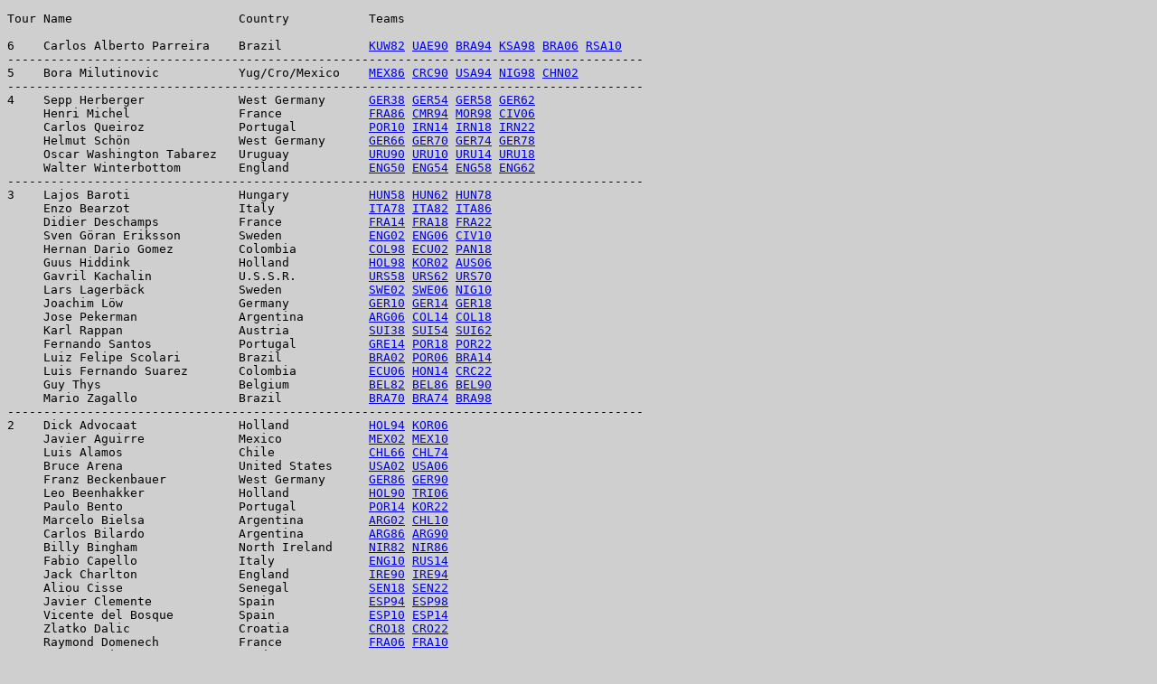

--- FILE ---
content_type: text/html
request_url: https://guidef1wc.net/world/touc.html
body_size: 2952
content:
<!DOCTYPE HTML PUBLIC "-//W3C//DTD HTML 4.01 Transitional//EN"
"http://www.w3.org/TR/html4/loose.dtd">
<html>
<head>
<title>Tournaments</title>
<meta name="Generator" content="GuideML 3.16 (http://www.unsatisfactorysoftware.co.uk/guideml/)">
<meta http-equiv="Content-Type" content="text/html">
<meta name="Database" content="FUTIS">
<link rel="up" href="main.html" title="Contents" />
<link rel="previous" href="playc.html" title="&lt; Browse" />
<link rel="next" href="cautt.html" title="Browse &gt;" />
<link rel="GuideML" href="http://www.unsatisfactorysoftware.co.uk/" title="Unsatisfactory Software" />
</head>
<body bgcolor="#CFCFCF" text="#000000">
<pre>
Tour Name                       Country           Teams

6    Carlos Alberto Parreira    Brazil            <a href="kuw82.html">KUW82</a> <a href="uae90.html">UAE90</a> <a href="bra94.html">BRA94</a> <a href="ksa98.html">KSA98</a> <a href="bra006.html">BRA06</a> <a href="rsa010.html">RSA10</a>
----------------------------------------------------------------------------------------
5    Bora Milutinovic           Yug/Cro/Mexico    <a href="mex86.html">MEX86</a> <a href="crc90.html">CRC90</a> <a href="usa94.html">USA94</a> <a href="nig98.html">NIG98</a> <a href="chn002.html">CHN02</a>
----------------------------------------------------------------------------------------
4    Sepp Herberger             West Germany      <a href="ger38.html">GER38</a> <a href="ger54.html">GER54</a> <a href="ger58.html">GER58</a> <a href="ger62.html">GER62</a>
     Henri Michel               France            <a href="ger86.html">FRA86</a> <a href="cmr94.html">CMR94</a> <a href="mor98.html">MOR98</a> <a href="civ006.html">CIV06</a>
     Carlos Queiroz             Portugal          <a href="por010.html">POR10</a> <a href="irn014.html">IRN14</a> <a href="irn018.html">IRN18</a> <a href="irn022.html">IRN22</a>
     Helmut Sch&ouml;n               West Germany      <a href="ger66.html">GER66</a> <a href="ger70.html">GER70</a> <a href="ger74.html">GER74</a> <a href="ger78.html">GER78</a>
     Oscar Washington Tabarez   Uruguay           <a href="uru90.html">URU90</a> <a href="uru010.html">URU10</a> <a href="uru014.html">URU14</a> <a href="uru018.html">URU18</a>
     Walter Winterbottom        England           <a href="eng50.html">ENG50</a> <a href="eng54.html">ENG54</a> <a href="eng58.html">ENG58</a> <a href="eng62.html">ENG62</a>
----------------------------------------------------------------------------------------
3    Lajos Baroti               Hungary           <a href="hun58.html">HUN58</a> <a href="hun62.html">HUN62</a> <a href="hun78.html">HUN78</a>
     Enzo Bearzot               Italy             <a href="ita78.html">ITA78</a> <a href="ita82.html">ITA82</a> <a href="ita86.html">ITA86</a>
     Didier Deschamps           France            <a href="fra014.html">FRA14</a> <a href="fra018.html">FRA18</a> <a href="fra022.html">FRA22</a>
     Sven G&ouml;ran Eriksson        Sweden            <a href="eng002.html">ENG02</a> <a href="eng006.html">ENG06</a> <a href="civ010.html">CIV10</a>
     Hernan Dario Gomez         Colombia          <a href="col98.html">COL98</a> <a href="ecu002.html">ECU02</a> <a href="pan018.html">PAN18</a>
     Guus Hiddink               Holland           <a href="hol98.html">HOL98</a> <a href="kor002.html">KOR02</a> <a href="aus006.html">AUS06</a>
     Gavril Kachalin            U.S.S.R.          <a href="urs58.html">URS58</a> <a href="urs62.html">URS62</a> <a href="urs70.html">URS70</a>
     Lars Lagerb&auml;ck             Sweden            <a href="swe002.html">SWE02</a> <a href="swe006.html">SWE06</a> <a href="nig010.html">NIG10</a>
     Joachim L&ouml;w                Germany           <a href="ger010.html">GER10</a> <a href="ger014.html">GER14</a> <a href="ger018.html">GER18</a>
     Jose Pekerman              Argentina         <a href="arg006.html">ARG06</a> <a href="col014.html">COL14</a> <a href="col018.html">COL18</a>
     Karl Rappan                Austria           <a href="sui38.html">SUI38</a> <a href="sui54.html">SUI54</a> <a href="sui62.html">SUI62</a>
     Fernando Santos            Portugal          <a href="gre014.html">GRE14</a> <a href="por018.html">POR18</a> <a href="por022.html">POR22</a>
     Luiz Felipe Scolari        Brazil            <a href="bra002.html">BRA02</a> <a href="por006.html">POR06</a> <a href="bra014.html">BRA14</a>
     Luis Fernando Suarez       Colombia          <a href="ecu006.html">ECU06</a> <a href="hon014.html">HON14</a> <a href="crc022.html">CRC22</a>
     Guy Thys                   Belgium           <a href="bel82.html">BEL82</a> <a href="bel86.html">BEL86</a> <a href="bel90.html">BEL90</a>
     Mario Zagallo              Brazil            <a href="bra70.html">BRA70</a> <a href="bra74.html">BRA74</a> <a href="bra98.html">BRA98</a>
----------------------------------------------------------------------------------------
2    Dick Advocaat              Holland           <a href="hol94.html">HOL94</a> <a href="kor006.html">KOR06</a>
     Javier Aguirre             Mexico            <a href="mex002.html">MEX02</a> <a href="mex010.html">MEX10</a>
     Luis Alamos                Chile             <a href="chl66.html">CHL66</a> <a href="chl74.html">CHL74</a>
     Bruce Arena                United States     <a href="usa002.html">USA02</a> <a href="usa006.html">USA06</a>
     Franz Beckenbauer          West Germany      <a href="ger86.html">GER86</a> <a href="ger90.html">GER90</a>
     Leo Beenhakker             Holland           <a href="hol90.html">HOL90</a> <a href="tri006.html">TRI06</a>
     Paulo Bento                Portugal          <a href="por014.html">POR14</a> <a href="kor022.html">KOR22</a>
     Marcelo Bielsa             Argentina         <a href="arg002.html">ARG02</a> <a href="chl010.html">CHL10</a>
     Carlos Bilardo             Argentina         <a href="arg86.html">ARG86</a> <a href="arg90.html">ARG90</a>
     Billy Bingham              North Ireland     <a href="nir82.html">NIR82</a> <a href="nir86.html">NIR86</a>
     Fabio Capello              Italy             <a href="eng010.html">ENG10</a> <a href="rus014.html">RUS14</a>
     Jack Charlton              England           <a href="ire90.html">IRE90</a> <a href="ire94.html">IRE94</a>
     Aliou Cisse                Senegal           <a href="sen018.html">SEN18</a> <a href="sen022.html">SEN22</a>
     Javier Clemente            Spain             <a href="esp94.html">ESP94</a> <a href="esp98.html">ESP98</a>
     Vicente del Bosque         Spain             <a href="esp010.html">ESP10</a> <a href="esp014.html">ESP14</a>
     Zlatko Dalic               Croatia           <a href="cro018.html">CRO18</a> <a href="cro022.html">CRO22</a>
     Raymond Domenech           France            <a href="fra006.html">FRA06</a> <a href="fra010.html">FRA10</a>
     George Ericsson            Sweden            <a href="swe74.html">SWE74</a> <a href="swe78.html">SWE78</a>
     Vicente Feola              Brazil            <a href="bra58.html">BRA58</a> <a href="bra66.html">BRA66</a>
     Bob Glendenning            Holland           <a href="hol34.html">HOL34</a> <a href="hol38.html">HOL38</a>
     Hector Goetinck            Belgium           <a href="bel30.html">BEL30</a> <a href="bel34.html">BEL34</a>
     Alexandre Guimaraes        Costa Rica        <a href="crc002.html">CRC02</a> <a href="crc006.html">CRC06</a>
     Michel Hidalgo             France            <a href="fra78.html">FRA78</a> <a href="fra82.html">FRA82</a>
     Ottmar Hitzfeld            Germany           <a href="sui010.html">SUI10</a> <a href="sui014.html">SUI14</a>
     Roy Hodgson                England           <a href="sui94.html">SUI94</a> <a href="eng014.html">ENG14</a>
     Anghel Iordanescu          Romania           <a href="rom94.html">ROM94</a> <a href="rom98.html">ROM98</a>
     J&uuml;rgen Klinsmann           Germany           <a href="ger006.html">GER06</a> <a href="usa014.html">USA14</a>
     Roger Lemerre              France            <a href="fra002.html">FRA02</a> <a href="tun006.html">TUN06</a>
     Marcello Lippi             Italy             <a href="ita006.html">ITA06</a> <a href="ita010.html">ITA10</a>
     Valeri Lobanovski          U.S.S.R.          <a href="urs86.html">URS86</a> <a href="urs90.html">URS90</a>
     Juan Lopez                 Uruguay           <a href="uru50.html">URU50</a> <a href="uru54.html">URU54</a>
     Antonio Lopez Herranz      Mexico            <a href="mex54.html">MEX54</a> <a href="mex58.html">MEX58</a>
     Juan Carlos Lorenzo        Argentina         <a href="arg62.html">ARG62</a> <a href="arg66.html">ARG66</a>
     Cesare Maldini             Italy             <a href="ita98.html">ITA98</a> <a href="par002.html">PAR02</a>
     Roberto Martinez           Spain             <a href="bel018.html">BEL18</a> <a href="bel022.html">BEL22</a>
     Gerardo Martino            Argentina         <a href="par018.html">PAR10</a> <a href="mex022.html">MEX22</a>
     Francisco Maturana         Colombia          <a href="col90.html">COL90</a> <a href="col94.html">COL94</a>
     Cesar Luis Menotti         Argentina         <a href="arg78.html">ARG78</a> <a href="arg82.html">ARG82</a>
     Milan Miljanic             Yugoslavia        <a href="yug74.html">YUG74</a> <a href="yug82.html">YUG82</a>
     Aymore Moreira             Brazil            <a href="bra54.html">BRA54</a> <a href="bra62.html">BRA62</a>
     Jozsef Nagy                Hungary           <a href="swe34.html">SWE34</a> <a href="swe38.html">SWE38</a>
     Takeshi Okada              Japan             <a href="jpn98.html">JPN98</a> <a href="jpn010.html">JPN10</a>
     Egil Olsen                 Norway            <a href="nor94.html">NOR94</a> <a href="nor98.html">NOR98</a>
     Morten Olsen               Denmark           <a href="den002.html">DEN02</a> <a href="den010.html">DEN10</a>
     Antoni Piechniczek         Poland            <a href="pol82.html">POL82</a> <a href="pol86.html">POL86</a>
     Vittorio Pozzo             Italy             <a href="ita34.html">ITA34</a> <a href="ita38.html">ITA38</a>
     Alf Ramsey                 England           <a href="eng66.html">ENG66</a> <a href="eng70.html">ENG70</a>
     George Raynor              England           <a href="swe50.html">SWE50</a> <a href="swe58.html">SWE58</a>
     Herve Renard               France            <a href="mor018.html">MOR18</a> <a href="ksa022.html">KSA22</a>
     Bobby Robson               England           <a href="eng86.html">ENG86</a> <a href="eng90.html">ENG90</a>
     Reinaldo Rueda Rivera      Colombia          <a href="hon010.html">HON10</a> <a href="ecu014.html">ECU14</a>
     Rabah Saadane              Algeria           <a href="alg86.html">ALG86</a> <a href="alg010.html">ALG10</a>
     Tele Santana               Brazil            <a href="bra82.html">BRA82</a> <a href="bra86.html">BRA86</a>
     Gareth Southgate           England           <a href="eng018.html">ENG18</a> <a href="eng022.html">ENG22</a>
     Aleksandar Tirnanic        Yugoslavia        <a href="yug54.html">YUG54</a> <a href="yug58.html">YUG58</a>
     Ignacio Trelles            Mexico            <a href="mex62.html">MEX62</a> <a href="mex66.html">MEX66</a>
     Philippe Troussier         France            <a href="rsa98.html">RSA98</a> <a href="jpn002.html">JPN02</a>
     Feruccio Valcareggi        Italy             <a href="ita70.html">ITA70</a> <a href="ita74.html">ITA74</a>
     Louis van Gaal             Holland           <a href="hol014.html">HOL14</a> <a href="hol022.html">HOL22</a>
     Bert van Marwijk           Holland           <a href="hol010.html">HOL10</a> <a href="aus018.html">AUS18</a>
     Jozef Venglos              Czechoslovakia    <a href="czh82.html">CZH82</a> <a href="czh90.html">CZH90</a>
     Blagoje Vidinic            Yugoslavia        <a href="mor70.html">MOR70</a> <a href="zai74.html">ZAI74</a>
     Berti Vogts                Germany           <a href="ger94.html">GER94</a> <a href="ger98.html">GER98</a>
     Rudolf Vytlacil            Czechoslovakia    <a href="czh62.html">CZH62</a> <a href="bul66.html">BUL66</a>
</pre>
</body>
</html>
